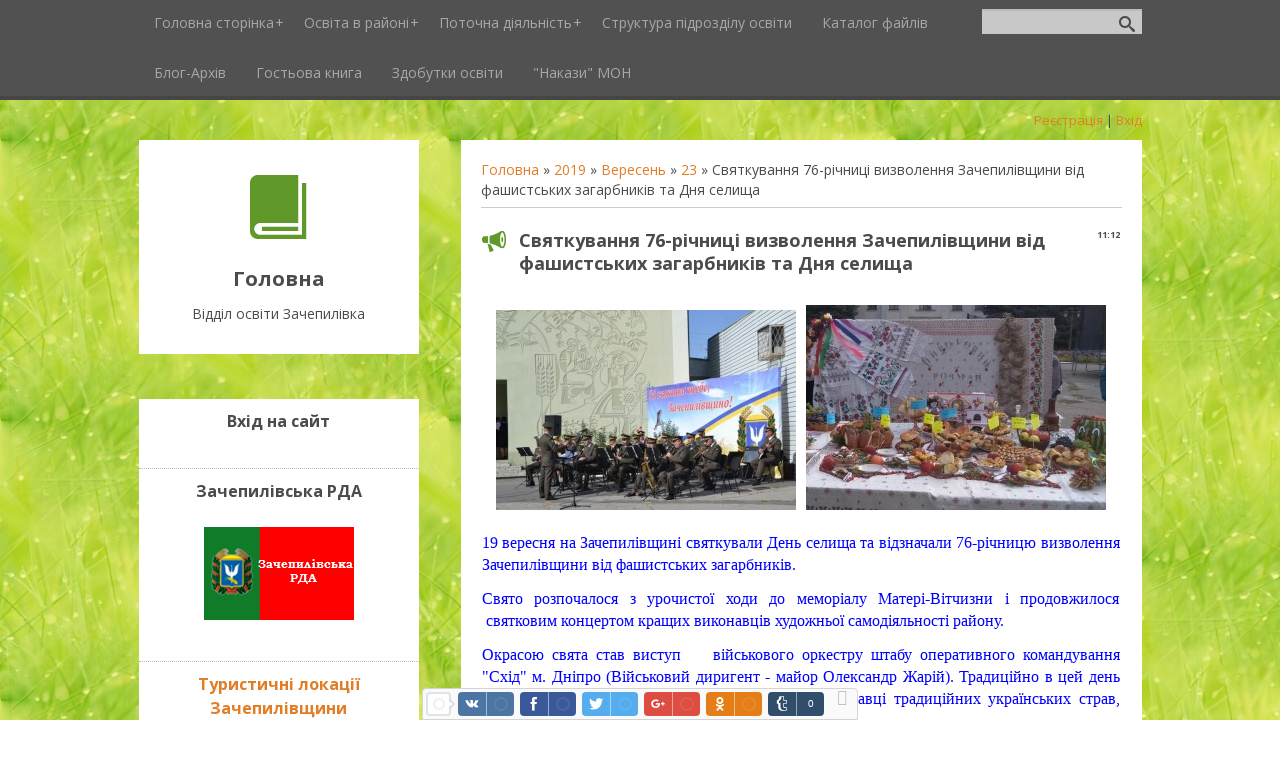

--- FILE ---
content_type: text/html; charset=UTF-8
request_url: https://osvitazach.ucoz.net/news/svjatkuvannja_76_richnici_vizvolennja_zachepilivshhini_vid_fashistskikh_zagarbnikiv_ta_dnja_selishha/2019-09-23-450
body_size: 13130
content:
<!DOCTYPE html>
<html>
<head>
	<meta charset="utf-8" />
	<meta http-equiv="X-UA-Compatible" content="IE=edge" />
	<meta name="viewport" content="width=device-width, initial-scale=1.0" />
 

	<title>Святкування 76-річниці визволення Зачепилівщини від фашистських загарбників та Дня селища - 23 Вересня 2019 - Відділ освіти Зачепилівка</title>
	<!--[if lt IE 9]>
	<script type="text/javascript">
		var e = ("header,footer,article,aside,section,nav").split(',');
		for (var i = 0; i < e.length; i++) {
			document.createElement(e[i]);
		}
	</script>
	<![endif]-->
	<link href="//fonts.googleapis.com/css?family=Open+Sans:400italic,400,700&subset=latin,cyrillic" rel="stylesheet" type="text/css" />
	<link type="text/css" rel="stylesheet" href="/_st/my.css" />

	<link rel="stylesheet" href="/.s/src/base.min.css?v=221108" />
	<link rel="stylesheet" href="/.s/src/layer7.min.css?v=221108" />

	<script src="/.s/src/jquery-1.12.4.min.js"></script>
	
	<script src="/.s/src/uwnd.min.js?v=221108"></script>
	<script src="//s746.ucoz.net/cgi/uutils.fcg?a=uSD&ca=2&ug=999&isp=1&r=0.996935021277295"></script>
	<link rel="stylesheet" href="/.s/src/ulightbox/ulightbox.min.css" />
	<link rel="stylesheet" href="/.s/src/socCom.min.css" />
	<link rel="stylesheet" href="/.s/src/social.css" />
	<script src="/.s/src/ulightbox/ulightbox.min.js"></script>
	<script src="/.s/src/socCom.min.js"></script>
	<script src="//sys000.ucoz.net/cgi/uutils.fcg?a=soc_comment_get_data&site=eosvitazach"></script>
	<script>
/* --- UCOZ-JS-DATA --- */
window.uCoz = {"layerType":7,"site":{"domain":null,"id":"eosvitazach","host":"osvitazach.ucoz.net"},"sign":{"3125":"Закрити","7251":"Запитаний контент не може бути завантажений<br/>Будь ласка, спробуйте пізніше.","7254":"Змінити розмір","7252":"Попередній","5255":"Помічник","7253":"Розпочати слайдшоу","5458":"Уперед","7287":"Перейти на сторінку з фотографією."},"module":"news","country":"US","ssid":"656024571122140422723","language":"uk","uLightboxType":1};
/* --- UCOZ-JS-CODE --- */

		function eRateEntry(select, id, a = 65, mod = 'news', mark = +select.value, path = '', ajax, soc) {
			if (mod == 'shop') { path = `/${ id }/edit`; ajax = 2; }
			( !!select ? confirm(select.selectedOptions[0].textContent.trim() + '?') : true )
			&& _uPostForm('', { type:'POST', url:'/' + mod + path, data:{ a, id, mark, mod, ajax, ...soc } });
		}

		function updateRateControls(id, newRate) {
			let entryItem = self['entryID' + id] || self['comEnt' + id];
			let rateWrapper = entryItem.querySelector('.u-rate-wrapper');
			if (rateWrapper && newRate) rateWrapper.innerHTML = newRate;
			if (entryItem) entryItem.querySelectorAll('.u-rate-btn').forEach(btn => btn.remove())
		}
 function uSocialLogin(t) {
			var params = {"google":{"height":600,"width":700},"facebook":{"width":950,"height":520}};
			var ref = escape(location.protocol + '//' + ('osvitazach.ucoz.net' || location.hostname) + location.pathname + ((location.hash ? ( location.search ? location.search + '&' : '?' ) + 'rnd=' + Date.now() + location.hash : ( location.search || '' ))));
			window.open('/'+t+'?ref='+ref,'conwin','width='+params[t].width+',height='+params[t].height+',status=1,resizable=1,left='+parseInt((screen.availWidth/2)-(params[t].width/2))+',top='+parseInt((screen.availHeight/2)-(params[t].height/2)-20)+'screenX='+parseInt((screen.availWidth/2)-(params[t].width/2))+',screenY='+parseInt((screen.availHeight/2)-(params[t].height/2)-20));
			return false;
		}
		function TelegramAuth(user){
			user['a'] = 9; user['m'] = 'telegram';
			_uPostForm('', {type: 'POST', url: '/index/sub', data: user});
		}
function loginPopupForm(params = {}) { new _uWnd('LF', ' ', -250, -100, { closeonesc:1, resize:1 }, { url:'/index/40' + (params.urlParams ? '?'+params.urlParams : '') }) }
/* --- UCOZ-JS-END --- */
</script>

	<style>.UhideBlock{display:none; }</style>
	<script type="text/javascript">new Image().src = "//counter.yadro.ru/hit;noadsru?r"+escape(document.referrer)+(screen&&";s"+screen.width+"*"+screen.height+"*"+(screen.colorDepth||screen.pixelDepth))+";u"+escape(document.URL)+";"+Date.now();</script>
</head>
<body class="t-body">
<div id="utbr8214" rel="s746"></div>
<!--U1AHEADER1Z--><header>
 
 <div id="top" class="clearfix">
 <div class="t-container">
 
 <div id="show-search" class="show-search"></div>
 <div id="b-search" class="b-search pull-right b-search-min">
 
		<div class="searchForm">
			<form onsubmit="this.sfSbm.disabled=true" method="get" style="margin:0" action="/search/">
				<div align="center" class="schQuery">
					<input type="text" name="q" maxlength="30" size="20" class="queryField" />
				</div>
				<div align="center" class="schBtn">
					<input type="submit" class="searchSbmFl" name="sfSbm" value="Знайти" />
				</div>
				<input type="hidden" name="t" value="0">
			</form>
		</div>
 </div>
 
 <div id="show-menu" class="show-menu"></div>
 <nav>
 <!-- <sblock_nmenu> -->
<!-- <bc> --><div id="uNMenuDiv1" class="uMenuV"><ul class="uMenuRoot">
<li class="uWithSubmenu"><a  href="/" ><span>Головна сторінка</span></a><ul>
<li><a  href="/index/0-2" ><span>Інформація про відділ</span></a></li>
<li><a  href="http://osvitazach.ucoz.net/index/zachepilivshhina/0-5" ><span>Зачепилівщина</span></a></li>
<li><a  href="http://pedpresa.ua/" ><span>Педагогічна преса</span></a></li>
<li><a  href="/photo" ><span>Фотоальбоми</span></a></li>
<li><a  href="http://osvitazach.ucoz.net/index/vakansiji/0-6" ><span>Вакансії</span></a></li>
<li><a  href="http://osvitazach.ucoz.net/index/listi_ministerstva_ta_departamentu/0-7" ><span>Листи Міністерства т...</span></a></li></ul></li>
<li class="uWithSubmenu"><a  href="http://osvitazach.ucoz.net/index/osvita_v_rajoni/0-4" ><span>Освіта в районі</span></a><ul>
<li><a  href="http://osvitazach.ucoz.net/index/doshkilni_navchalni_zakladi/0-8" ><span>Дошкільна освіта</span></a></li>
<li><a  href="http://osvitazach.ucoz.net/index/zagalnoosvitni_navchalni_zakladi/0-9" ><span>Загальна середня освіта</span></a></li>
<li><a  href="http://osvita.ua/school/textbook/9klas/" ><span>Електронні підручники для 9 класу</span></a></li>
<li><a  href="http://osvitazach.ucoz.net/index/reforma_osviti/0-56" ><span>Реформа освіти</span></a></li>
<li><a  href="http://osvitazach.ucoz.net/index/atestacija_pedagogichnikh_pracivnikiv/0-34" ><span>АТЕСТАЦІЯ ПЕДАГОГІЧН...</span></a></li></ul></li>
<li class="uWithSubmenu"><a  href="http://osvitazach.ucoz.net/index/potochna_dijalnist/0-41" ><span>Поточна діяльність</span></a><ul>
<li><a  href="http://osvitazach.ucoz.net/index/potochna_dijalnist/0-16" ><span>Ст. 30 ЗУ "Про освіту"</span></a></li>
<li><a  href="http://osvitazach.ucoz.net/index/dpa/0-24" ><span>ДПА</span></a></li>
<li><a  href="http://osvitazach.ucoz.net/index/olimpiadi/0-25" ><span>Олімпіади</span></a></li>
<li class="uWithSubmenu"><a  href="http://osvitazach.ucoz.net/index/zno/0-26" ><span>ЗНО</span></a><ul>
<li><a  href="http://osvitazach.ucoz.net/index/normativna_baza_zno/0-54" ><span>Нормативна база ЗНО</span></a></li></ul></li>
<li class="uWithSubmenu"><a  href="/index/nakazi_2020/0-86" ><span>Накази 2020</span></a><ul>
<li class="uWithSubmenu"><a  href="/index/nakazi_2019/0-78" ><span>Накази 2019</span></a><ul>
<li><a  href="http://osvitazach.ucoz.net/index/nakazi_2018/0-63" ><span>Накази 2018</span></a></li></ul></li></ul></li></ul></li>
<li><a  href="http://osvitazach.ucoz.net/index/metodkabinet/0-28" ><span>Структура підрозділу освіти</span></a></li>
<li><a  href="/load" ><span>Каталог файлів</span></a></li>
<li><a  href="/blog" ><span>Блог-Архів</span></a></li>
<li><a  href="/gb" ><span>Гостьова книга</span></a></li>
<li><a  href="http://osvitazach.ucoz.net/1/zdobutki_sistemi_osviti.rar" ><span>Здобутки освіти</span></a></li>
<li><a  href="https://elizlabs.com.ua/ua/nakazi" ><span>"Накази" МОН</span></a></li></ul></div><!-- </bc> -->
<!-- </sblock_nmenu> -->
 </nav>
 </div>
 </div>
 <div class="b-usermenu t-container">
 
 <a title="Реєстрація" href="/register"><!--<s3089>-->Реєстрація<!--</s>--></a> | <a title="Вхід" href="javascript:;" rel="nofollow" onclick="loginPopupForm(); return false;"><!--<s3087>-->Вхід<!--</s>--></a>
 
 </div>
</header><!--/U1AHEADER1Z-->
<div class="b-main t-container clearfix">
	<!-- <middle> -->
	<div class="b-logo b-white">
		<a title="Головна" href="http://osvitazach.ucoz.net/"><img class="logo-img" src="/.s/t/1083/logo-img.png" alt=""/></a>
		<div class="site-title"><!-- <logo> -->Головна<!-- </logo> --></div>
		<div class="site-slogan">Відділ освіти Зачепилівка</div>
	</div>
	<div class="b-maincontent b-white" role="main">
		<!-- <global_promo> -->
		
		<!-- </global_promo> -->
		<div class="content-padding">
			<!-- <body> --><a href="http://osvitazach.ucoz.net/"><!--<s5176>-->Головна<!--</s>--></a> &raquo; <a class="dateBar breadcrumb-item" href="/news/2019-00">2019</a> <span class="breadcrumb-sep">&raquo;</span> <a class="dateBar breadcrumb-item" href="/news/2019-09">Вересень</a> <span class="breadcrumb-sep">&raquo;</span> <a class="dateBar breadcrumb-item" href="/news/2019-09-23">23</a> &raquo; Святкування 76-річниці визволення Зачепилівщини від фашистських загарбників та Дня селища
<hr />

<table border="0" width="100%" cellspacing="1" cellpadding="2" class="eBlock">
<tr><td width="100%"><div class="eTitle"><div style="float:right;font-size:9px;">11:12 </div>Святкування 76-річниці визволення Зачепилівщини від фашистських загарбників та Дня селища</div></td></tr>
<tr><td class="eMessage"><p style="margin-bottom: 7.5pt; text-align: center;"><!--IMG1--><a href="/_nw/4/50703905.jpg" class="ulightbox" target="_blank" title="Натисніть для перегляду в повному розмірі..."><img style="margin:0;padding:0;border:0;" src="/_nw/4/s50703905.jpg" align="" /></a><!--IMG1--><!--IMG2--><a href="/_nw/4/37344865.jpg" class="ulightbox" target="_blank" title="Натисніть для перегляду в повному розмірі..."><img style="margin:0;padding:0;border:0;" src="/_nw/4/s37344865.jpg" align="" /></a><!--IMG2--></p>

<p style="margin-bottom:7.5pt; text-align:justify"><span style="font-family:Georgia,serif;"><span style="font-size:16px;"><span style="color:#0000ff;"><span style="background:white"><span style="line-height:normal"><span lang="UK">19 вересня на Зачепилівщині святкували День селища та відзначали 76-річницю визволення Зачепилівщини від фашистських загарбників.</span></span></span></span></span></span></p>

<p style="margin-bottom:.0001pt; text-align:justify"><span style="font-family:Georgia,serif;"><span style="font-size:16px;"><span style="color:#0000ff;"><span style="background:white"><span lang="UK"><span style="line-height:115%">Свято розпочалося з урочистої ходи до меморіалу Матері-Вітчизни і продовжилося &nbsp;святковим концертом кращих виконавців художньої самодіяльності району. </span></span></span></span></span></span></p>

<p style="margin-bottom:.0001pt; text-align:justify"><span style="font-family:Georgia,serif;"><span style="font-size:16px;"><span style="color:#0000ff;"><span style="background:white"><span lang="UK"><span style="line-height:115%">Окрасою свята став виступ &nbsp;&nbsp;&nbsp;військового оркестру штабу оперативного командування &quot;Схід&quot; м. Дніпро</span></span> <span lang="UK"><span style="line-height:115%">(Військовий диригент - майор Олександр Жарій)</span></span><span lang="UK"><span style="line-height:115%">. </span></span><span lang="UK"><span style="line-height:115%">Традиційно в цей день трудові колективи селища приймають участь у виставці традиційних українських страв, радо частують всіх жителів селища. </span></span></span></span></span></span></p>

<p style="margin-bottom:.0001pt; text-align:justify"><span style="font-family:Georgia,serif;"><span style="font-size:16px;"><span style="color:#0000ff;"><span style="background:white"><span lang="UK"><span style="line-height:115%">Цього року виставка проходила під назвою &laquo;Пироговий розмай&raquo;. Активну участь, як завжди, в ній взяли і освітяни району, представивши свою експозицію під назвою&nbsp; &laquo;Освітянський пироговий розмай&raquo;. Заклади освіти району, працівники відділу освіти, молоді та спорту презентували власну випічку, якою частували мешканців селища, а гостей зустрічали хлібом, сіллю та українською піснею.</span></span></span></span></span></span></p>

<p style="margin-bottom:.0001pt; text-align:justify"><span style="font-family:Georgia,serif;"><span style="font-size:16px;"><span style="color:#0000ff;"><span style="background:white"><span lang="UK"><span style="line-height:115%"><!--IMG4--><a href="/_nw/4/03750160.jpg" class="ulightbox" target="_blank" title="Натисніть для перегляду в повному розмірі..."><img style="margin:0;padding:0;border:0;" src="/_nw/4/s03750160.jpg" align="" /></a><!--IMG4--><!--IMG3--><a href="/_nw/4/66696091.jpg" class="ulightbox" target="_blank" title="Натисніть для перегляду в повному розмірі..."><img style="margin:0;padding:0;border:0;" src="/_nw/4/s66696091.jpg" align="" /></a><!--IMG3--></span></span></span></span></span></span></p> </td></tr>
<tr><td colspan="2" class="eDetails">
<div style="float:right">
		<style type="text/css">
			.u-star-rating-15 { list-style:none; margin:0px; padding:0px; width:75px; height:15px; position:relative; background: url('/.s/t/1083/rating15.png') top left repeat-x }
			.u-star-rating-15 li{ padding:0px; margin:0px; float:left }
			.u-star-rating-15 li a { display:block;width:15px;height: 15px;line-height:15px;text-decoration:none;text-indent:-9000px;z-index:20;position:absolute;padding: 0px;overflow:hidden }
			.u-star-rating-15 li a:hover { background: url('/.s/t/1083/rating15.png') left center;z-index:2;left:0px;border:none }
			.u-star-rating-15 a.u-one-star { left:0px }
			.u-star-rating-15 a.u-one-star:hover { width:15px }
			.u-star-rating-15 a.u-two-stars { left:15px }
			.u-star-rating-15 a.u-two-stars:hover { width:30px }
			.u-star-rating-15 a.u-three-stars { left:30px }
			.u-star-rating-15 a.u-three-stars:hover { width:45px }
			.u-star-rating-15 a.u-four-stars { left:45px }
			.u-star-rating-15 a.u-four-stars:hover { width:60px }
			.u-star-rating-15 a.u-five-stars { left:60px }
			.u-star-rating-15 a.u-five-stars:hover { width:75px }
			.u-star-rating-15 li.u-current-rating { top:0 !important; left:0 !important;margin:0 !important;padding:0 !important;outline:none;background: url('/.s/t/1083/rating15.png') left bottom;position: absolute;height:15px !important;line-height:15px !important;display:block;text-indent:-9000px;z-index:1 }
		</style><script>
			var usrarids = {};
			function ustarrating(id, mark) {
				if (!usrarids[id]) {
					usrarids[id] = 1;
					$(".u-star-li-"+id).hide();
					_uPostForm('', { type:'POST', url:`/news`, data:{ a:65, id, mark, mod:'news', ajax:'2' } })
				}
			}
		</script><ul id="uStarRating450" class="uStarRating450 u-star-rating-15" title="Рейтинг: 0.0/0">
			<li id="uCurStarRating450" class="u-current-rating uCurStarRating450" style="width:0%;"></li><li class="u-star-li-450"><a href="javascript:;" onclick="ustarrating('450', 1)" class="u-one-star">1</a></li>
				<li class="u-star-li-450"><a href="javascript:;" onclick="ustarrating('450', 2)" class="u-two-stars">2</a></li>
				<li class="u-star-li-450"><a href="javascript:;" onclick="ustarrating('450', 3)" class="u-three-stars">3</a></li>
				<li class="u-star-li-450"><a href="javascript:;" onclick="ustarrating('450', 4)" class="u-four-stars">4</a></li>
				<li class="u-star-li-450"><a href="javascript:;" onclick="ustarrating('450', 5)" class="u-five-stars">5</a></li></ul></div>

<span class="e-reads"><span class="ed-title"><!--<s3177>-->Переглядів<!--</s>-->:</span> <span class="ed-value">343</span></span><span class="ed-sep"> | </span>
<span class="e-author"><span class="ed-title"><!--<s3178>-->Додав<!--</s>-->:</span> <span class="ed-value"><a href="javascript:;" rel="nofollow" onclick="window.open('/index/8-1', 'up1', 'scrollbars=1,top=0,left=0,resizable=1,width=700,height=375'); return false;">dmitriy_bataev</a></span></span>

<span class="ed-sep"> | </span><span class="e-rating"><span class="ed-title"><!--<s3119>-->Рейтинг<!--</s>-->:</span> <span class="ed-value"><span id="entRating450">0.0</span>/<span id="entRated450">0</span></span></span></td></tr>
</table>



<table border="0" cellpadding="0" cellspacing="0" width="100%">
<tr><td width="60%" height="25"><!--<s5183>-->Всього коментарів<!--</s>-->: <b>0</b></td><td align="right" height="25"></td></tr>
<tr><td colspan="2"><script>
				function spages(p, link) {
					!!link && location.assign(atob(link));
				}
			</script>
			<div id="comments"></div>
			<div id="newEntryT"></div>
			<div id="allEntries"></div>
			<div id="newEntryB"></div>
			<script>
				(function() {
					'use strict';
					var commentID = ( /comEnt(\d+)/.exec(location.hash) || {} )[1];
					if (!commentID) {
						return window.console && console.info && console.info('comments, goto page', 'no comment id');
					}
					var selector = '#comEnt' + commentID;
					var target = $(selector);
					if (target.length) {
						$('html, body').animate({
							scrollTop: ( target.eq(0).offset() || { top: 0 } ).top
						}, 'fast');
						return window.console && console.info && console.info('comments, goto page', 'found element', selector);
					}
					$.get('/index/802', {
						id: commentID
					}).then(function(response) {
						if (!response.page) {
							return window.console && console.warn && console.warn('comments, goto page', 'no page within response', response);
						}
						spages(response.page);
						setTimeout(function() {
							target = $(selector);
							if (!target.length) {
								return window.console && console.warn && console.warn('comments, goto page', 'comment element not found', selector);
							}
							$('html, body').animate({
								scrollTop: ( target.eq(0).offset() || { top: 0 } ).top
							}, 'fast');
							return window.console && console.info && console.info('comments, goto page', 'scrolling to', selector);
						}, 500);
					}, function(response) {
						return window.console && console.error && console.error('comments, goto page', response.responseJSON);
					});
				})();
			</script>
		</td></tr>
<tr><td colspan="2" align="center"></td></tr>
<tr><td colspan="2" height="10"></td></tr>
</table>



<form name="socail_details" id="socail_details" onsubmit="return false;">
						   <input type="hidden" name="social" value="">
						   <input type="hidden" name="data" value="">
						   <input type="hidden" name="id" value="450">
						   <input type="hidden" name="ssid" value="656024571122140422723">
					   </form><div id="postFormContent" class="">
		<form method="post" name="addform" id="acform" action="/index/" onsubmit="return addcom(this)" class="news-com-add" data-submitter="addcom"><script>
		function _dS(a){var b=a.split(''),c=b.pop();return b.map(function(d){var e=d.charCodeAt(0)-c;return String.fromCharCode(32>e?127-(32-e):e)}).join('')}
		var _y8M = _dS('Ansuzy%y~ujB\'mniijs\'%sfrjB\'xtx\'%{fqzjB\'6=7:6>><56\'%4C5');
		function addcom( form, data = {} ) {
			if (document.getElementById('addcBut')) {
				document.getElementById('addcBut').disabled = true;
			} else {
				try { document.addform.submit.disabled = true; } catch(e) {}
			}

			if (document.getElementById('eMessage')) {
				document.getElementById('eMessage').innerHTML = '<span style="color:#999"><img src="/.s/img/ma/m/і2.gif" border="0" align="absmiddle" width="13" height="13"> Йде передача даних...</span>';
			}

			_uPostForm(form, { type:'POST', url:'/index/', data })
			return false
		}
document.write(_y8M);</script>
				<div class="mc-widget">
					<script>
						var socRedirect = location.protocol + '//' + ('osvitazach.ucoz.net' || location.hostname) + location.pathname + location.search + (location.hash && location.hash != '#' ? '#reloadPage,' + location.hash.substr(1) : '#reloadPage,gotoAddCommentForm' );
						socRedirect = encodeURIComponent(socRedirect);

						try{var providers = {};} catch (e) {}

						function socialRepost(entry_link, message) {
							console.log('Check witch Social network is connected.');

							var soc_type = jQuery("form#acform input[name='soc_type']").val();
							switch (parseInt(soc_type)) {
							case 101:
								console.log('101');
								var newWin = window.open('https://vk.com/share.php?url='+entry_link+'&description='+message+'&noparse=1','window','width=640,height=500,scrollbars=yes,status=yes');
							  break;
							case 102:
								console.log('102');
								var newWin = window.open('https://www.facebook.com/sharer/sharer.php?u='+entry_link+'&description='+encodeURIComponent(message),'window','width=640,height=500,scrollbars=yes,status=yes');
							  break;
							case 103:
								console.log('103');

							  break;
							case 104:
								console.log('104');

							  break;
							case 105:
								console.log('105');

							  break;
							case 106:
								console.log('106');

							  break;
							case 107:
								console.log('107');
								var newWin = window.open('https://twitter.com/intent/tweet?source=webclient&url='+entry_link+'&text='+encodeURIComponent(message)+'&callback=?','window','width=640,height=500,scrollbars=yes,status=yes');
							  break;
							case 108:
								console.log('108');

							  break;
							case 109:
								console.log('109');
								var newWin = window.open('https://plusone.google.com/_/+1/confirm?hl=en&url='+entry_link,'window','width=600,height=610,scrollbars=yes,status=yes');
							  break;
							}
						}

						function updateSocialDetails(type) {
							console.log('updateSocialDetails');
							jQuery.getScript('//sys000.ucoz.net/cgi/uutils.fcg?a=soc_comment_get_data&site=eosvitazach&type='+type, function() {
								jQuery("form#socail_details input[name='social']").val(type);
								jQuery("form#socail_details input[name=data]").val(data[type]);
								jQuery("form#acform input[name=data]").val(data[type]);
								_uPostForm('socail_details',{type:'POST',url:'/index/778', data:{'m':'2', 'vi_commID': '', 'catPath': ''}});
							});
						}

						function logoutSocial() {
							console.log('delete cookie');
							delete_msg_cookie();
							jQuery.getScript('//sys000.ucoz.net/cgi/uutils.fcg?a=soc_comment_clear_data&site=eosvitazach', function(){window.location.reload();});
						}

						function utf8_to_b64( str) {
							return window.btoa(encodeURIComponent( escape( str )));
						}

						function b64_to_utf8( str) {
							return unescape(decodeURIComponent(window.atob( str )));
						}

						function getCookie(c_name) {
							var c_value = " " + document.cookie;
							var c_start = c_value.indexOf(" " + c_name + "=");
							if (c_start == -1) {
								c_value = null;
							} else {
								c_start = c_value.indexOf("=", c_start) + 1;
								var c_end = c_value.indexOf(";", c_start);
								if (c_end == -1) {
									c_end = c_value.length;
								}
								c_value = unescape(c_value.substring(c_start,c_end));
							}
							return c_value;
						}

						var delete_msg_cookie = function() {
							console.log('delete_msg_cookie');
							document.cookie = 'msg=;expires=Thu, 01 Jan 1970 00:00:01 GMT;';
						};

						function preSaveMessage() {
							var msg = jQuery("form#acform textarea").val();
							if (msg.length > 0) {
								document.cookie = "msg="+utf8_to_b64(msg)+";"; //path="+window.location.href+";
							}
						}

						function googleAuthHandler(social) {
							if (!social) return
							if (!social.enabled || !social.handler) return

							social.window = window.open(social.url, '_blank', 'width=600,height=610');
							social.intervalId = setInterval(function(social) {
								if (social.window.closed) {
									clearInterval(social.intervalId)
									self.location.reload()
								}
							}, 1000, social)
						}

						

						(function(jq) {
							jq(document).ready(function() {
								
																
								jQuery(".uf-tooltip a.uf-tt-exit").attr('href','/index/10');
								console.log('ready - update details');
								console.log('scurrent', window.scurrent);
								if (typeof(window.scurrent) != 'undefined' && scurrent > 0 && data[scurrent]) {
									jQuery("#postFormContent").html('<div style="width:100%;text-align:center;padding-top:50px;"><img alt="" src="/.s/img/ma/m/i3.gif" border="0" width="220" height="19" /></div>');

									jQuery("form#socail_details input[name=social]").val(scurrent);
									jQuery("form#socail_details input[name=data]").val(data[scurrent]);
									updateSocialDetails(scurrent);
								}
								jQuery('a#js-ucf-start').on('click', function(event) {
									event.preventDefault();
									if (scurrent == 0) {
										window.open("//sys000.ucoz.net/cgi/uutils.fcg?a=soc_comment_auth",'SocialLoginWnd','width=500,height=350,resizable=yes,titlebar=yes');
									}
								});

								jQuery('#acform a.login-with').on('click', function(event) {
									event.preventDefault();
									let social = providers[ this.dataset.social ];

									if (typeof(social) != 'undefined' && social.enabled == 1) {
										if (social.handler) {
											social.handler(social);
										} else {
											// unetLoginWnd
											let newWin = window.open(social.url, "_blank", 'width=600,height=610,scrollbars=yes,status=yes');
										}
									}
								});
							});
						})(jQuery);
					</script>
				</div>

<div class="uForm uComForm">
	
	<div class="uauth-small-links uauth-links-set1"><span class="auth-links-label">Увійдіть:</span> <div class="auth-social-list inline-social-list"><a href="javascript:;" onclick="window.open('https://login.uid.me/?site=eosvitazach&ref='+escape(location.protocol + '//' + ('osvitazach.ucoz.net' || location.hostname) + location.pathname + ((location.hash ? ( location.search ? location.search + '&' : '?' ) + 'rnd=' + Date.now() + location.hash : ( location.search || '' )))),'uidLoginWnd','width=580,height=450,resizable=yes,titlebar=yes');return false;" class="login-with uid" title="Увійти через uID" rel="nofollow"><i></i></a><a href="javascript:;" onclick="return uSocialLogin('facebook');" data-social="facebook" class="login-with facebook" title="Увійти через Facebook" rel="nofollow"><i></i></a><a href="javascript:;" onclick="return uSocialLogin('google');" data-social="google" class="login-with google" title="Увійти через Google" rel="nofollow"><i></i></a></div></div>
	<div class="uComForm-inner">
		<span class="ucf-avatar"><img src="/.s/img/icon/social/noavatar.png" alt="avatar" /></span>
		<div class="ucf-content ucf-start-content">
			<ul class="uf-form ucf-form">
				<li><textarea class="uf-txt-input commFl js-start-txt" placeholder="Залиште ваш коментар..."></textarea>
				<li><button class="uf-btn" onclick="preSaveMessage(); window.open('/index/800?ref='+window.location.href, 'SocialLoginWnd', 'width=500,height=410,resizable=yes,titlebar=yes');">Відправити</button>
			</ul>
		</div>
	</div>
	
</div><input type="hidden" name="ssid" value="656024571122140422723" />
				<input type="hidden" name="a"  value="36" />
				<input type="hidden" name="m"  value="2" />
				<input type="hidden" name="id" value="450" />
				
				<input type="hidden" name="soc_type" id="csoc_type" />
				<input type="hidden" name="data" id="cdata" />
			</form>
		</div>

<!-- </body> -->
		</div>
	</div>
	<div class="sidebar-clear clearleft"></div>
	<aside class="b-sidebar b-white clearfix">
		<!--U1CLEFTER1Z--><!-- <block1> -->

<!-- </block1> -->
<!-- <block2> -->

<!-- </block2> -->

<!-- <block3> -->

<!-- </block3> -->

<!-- <block4> -->

<!-- </block4> -->

<!-- <block5> -->

<div class="block">
 <div class="blocktitle"><!-- <bt> --><!--<s5158>-->Вхід на сайт<!--</s>--><!-- </bt> --></div>
 <div class="blockcontent">
 <!-- <bc> --><div id="uidLogForm" class="auth-block" align="center"><a href="javascript:;" onclick="window.open('https://login.uid.me/?site=eosvitazach&ref='+escape(location.protocol + '//' + ('osvitazach.ucoz.net' || location.hostname) + location.pathname + ((location.hash ? ( location.search ? location.search + '&' : '?' ) + 'rnd=' + Date.now() + location.hash : ( location.search || '' )))),'uidLoginWnd','width=580,height=450,resizable=yes,titlebar=yes');return false;" class="login-with uid" title="Увійти через uID" rel="nofollow"><i></i></a><a href="javascript:;" onclick="return uSocialLogin('facebook');" data-social="facebook" class="login-with facebook" title="Увійти через Facebook" rel="nofollow"><i></i></a><a href="javascript:;" onclick="return uSocialLogin('google');" data-social="google" class="login-with google" title="Увійти через Google" rel="nofollow"><i></i></a></div><!-- </bc> -->
 </div>
 </div>

<!-- </block5> -->

<!-- <block6> -->

<!-- </block6> -->
<div class="block">
 <div class="blocktitle"><!-- <bt> --><!--<s5442>-->Зачепилівська РДА<!--</s>--><!-- </bt> --></div>
 <div class="blocktitle"><br></div><div class="blocktitle" style="text-align: center;"><a href="http://zacheprda.gov.ua/"><img src="//osvitazach.ucoz.net/1/Zacepil.png" alt=""></a><br></div>
 <div class="blockcontent">
 </div>
 </div>

 <div class="block">
 <div class="blocktitle"><!-- <bt> --><!--<s5442>--><a href="//osvitazach.ucoz.net/index/inzhener_lkto/0-50" target="1" title="Туристичні локації Зачепилівщини">Туристичні локації Зачепилівщини</a><a href="//osvitazach.ucoz.net/index/inzhener_lkto/0-50" target="1" title="Туристичні локації Зачепилівщини"><!--</s>--><!-- </bt> --></a></div>
 <div class="blocktitle"><br></div><div class="blocktitle" style="text-align: center;"><a href="//osvitazach.ucoz.net/index/inzhener_lkto/0-50"><img src="//osvitazach.ucoz.net/1/MyCollages.jpg" alt="" width="150pxpx" height="150pxpx"></a><br></div>
 <div class="blockcontent">
 </div>
 </div>

<!-- <block7> -->

<div class="block">
 <div class="blocktitle"><!-- <bt> --><!--<s5171>-->Календар<!--</s>--><!-- </bt> --></div>
 <div class="blockcontent">
 <div align="center"><!-- <bc> -->
		<table border="0" cellspacing="1" cellpadding="2" class="calTable">
			<tr><td align="center" class="calMonth" colspan="7"><a title="Серпень 2019" class="calMonthLink cal-month-link-prev" rel="nofollow" href="/news/2019-08">&laquo;</a>&nbsp; <a class="calMonthLink cal-month-current" rel="nofollow" href="/news/2019-09">Вересень 2019</a> &nbsp;<a title="Жовтень 2019" class="calMonthLink cal-month-link-next" rel="nofollow" href="/news/2019-10">&raquo;</a></td></tr>
		<tr>
			<td align="center" class="calWday">Пн</td>
			<td align="center" class="calWday">Вт</td>
			<td align="center" class="calWday">Ср</td>
			<td align="center" class="calWday">Чт</td>
			<td align="center" class="calWday">Пт</td>
			<td align="center" class="calWdaySe">Сб</td>
			<td align="center" class="calWdaySu">Нд</td>
		</tr><tr><td>&nbsp;</td><td>&nbsp;</td><td>&nbsp;</td><td>&nbsp;</td><td>&nbsp;</td><td>&nbsp;</td><td align="center" class="calMdayIs"><a class="calMdayLink" href="/news/2019-09-01" title="1 Повідомлень">1</a></td></tr><tr><td align="center" class="calMdayIs"><a class="calMdayLink" href="/news/2019-09-02" title="3 Повідомлень">2</a></td><td align="center" class="calMdayIs"><a class="calMdayLink" href="/news/2019-09-03" title="1 Повідомлень">3</a></td><td align="center" class="calMday">4</td><td align="center" class="calMday">5</td><td align="center" class="calMday">6</td><td align="center" class="calMday">7</td><td align="center" class="calMday">8</td></tr><tr><td align="center" class="calMdayIs"><a class="calMdayLink" href="/news/2019-09-09" title="1 Повідомлень">9</a></td><td align="center" class="calMdayIs"><a class="calMdayLink" href="/news/2019-09-10" title="2 Повідомлень">10</a></td><td align="center" class="calMdayIs"><a class="calMdayLink" href="/news/2019-09-11" title="1 Повідомлень">11</a></td><td align="center" class="calMday">12</td><td align="center" class="calMday">13</td><td align="center" class="calMday">14</td><td align="center" class="calMday">15</td></tr><tr><td align="center" class="calMday">16</td><td align="center" class="calMday">17</td><td align="center" class="calMday">18</td><td align="center" class="calMdayIs"><a class="calMdayLink" href="/news/2019-09-19" title="1 Повідомлень">19</a></td><td align="center" class="calMday">20</td><td align="center" class="calMday">21</td><td align="center" class="calMday">22</td></tr><tr><td align="center" class="calMdayIsA"><a class="calMdayLink" href="/news/2019-09-23" title="1 Повідомлень">23</a></td><td align="center" class="calMdayIs"><a class="calMdayLink" href="/news/2019-09-24" title="1 Повідомлень">24</a></td><td align="center" class="calMdayIs"><a class="calMdayLink" href="/news/2019-09-25" title="1 Повідомлень">25</a></td><td align="center" class="calMdayIs"><a class="calMdayLink" href="/news/2019-09-26" title="1 Повідомлень">26</a></td><td align="center" class="calMdayIs"><a class="calMdayLink" href="/news/2019-09-27" title="2 Повідомлень">27</a></td><td align="center" class="calMdayIs"><a class="calMdayLink" href="/news/2019-09-28" title="2 Повідомлень">28</a></td><td align="center" class="calMday">29</td></tr><tr><td align="center" class="calMday">30</td></tr></table><!-- </bc> --></div>
 </div>
 </div>

<!-- </block7> -->
 <div style="text-align: center;"><a href="http://www.dilovamova.com/"><img width="150" height="250" border="0" alt="Календар свят і подій. Листівки, вітання та побажання" title="Календар свят і подій. Листівки, вітання та побажання" src="http://www.dilovamova.com/images/wpi.cache/informer/informer.png"></a></div><div class="block">
 <div class="block-title" style="text-align: center;"><!-- <bt> --><!--<s5158>--><b>ГАРЯЧА ЛІНІЯ щодо "Захисту прав дитини"</b><!--</s>--><!-- </bt> --></div>
 <div class="blocktitle" style="font-family: Tahoma, Verdana, Arial, Helvetica, sans-serif; font-size: 12px; text-align: center;"><a href="http://la-strada.org.ua" target="blank"><img src="http://la-strada.org.ua/La_strada_2_2.gif" alt="Національна дитяча гаряча лінія"></a>
 <div class="blocktitle" style="font-family: Tahoma, Verdana, Arial, Helvetica, sans-serif; font-size: 12px; text-align: center;"><a href="http://la-strada.org.ua" target="blank"><img src="http://la-strada.org.ua/La_strada_1_3.gif" alt="Національна дитяча гаряча лінія"></a>

<!-- <block8> -->

<div class="block">
<div class="blocktitle"><!-- <bt> --><!--<s5347>-->Архів записів<!--</s>--><!-- </bt> --></div>
<div class="blockcontent">
<!-- <bc> --><ul class="archUl"><li class="archLi"><a class="archLink" href="/news/2017-04">2017 Квітень</a></li><li class="archLi"><a class="archLink" href="/news/2017-05">2017 Травень</a></li><li class="archLi"><a class="archLink" href="/news/2017-06">2017 Червень</a></li><li class="archLi"><a class="archLink" href="/news/2017-07">2017 Липень</a></li><li class="archLi"><a class="archLink" href="/news/2017-08">2017 Серпень</a></li><li class="archLi"><a class="archLink" href="/news/2017-09">2017 Вересень</a></li><li class="archLi"><a class="archLink" href="/news/2017-10">2017 Жовтень</a></li><li class="archLi"><a class="archLink" href="/news/2017-11">2017 Листопад</a></li><li class="archLi"><a class="archLink" href="/news/2017-12">2017 Грудень</a></li><li class="archLi"><a class="archLink" href="/news/2018-01">2018 Січень</a></li><li class="archLi"><a class="archLink" href="/news/2018-02">2018 Лютий</a></li><li class="archLi"><a class="archLink" href="/news/2018-03">2018 Березень</a></li><li class="archLi"><a class="archLink" href="/news/2018-04">2018 Квітень</a></li><li class="archLi"><a class="archLink" href="/news/2018-05">2018 Травень</a></li><li class="archLi"><a class="archLink" href="/news/2018-06">2018 Червень</a></li><li class="archLi"><a class="archLink" href="/news/2018-07">2018 Липень</a></li><li class="archLi"><a class="archLink" href="/news/2018-08">2018 Серпень</a></li><li class="archLi"><a class="archLink" href="/news/2018-09">2018 Вересень</a></li><li class="archLi"><a class="archLink" href="/news/2018-10">2018 Жовтень</a></li><li class="archLi"><a class="archLink" href="/news/2018-11">2018 Листопад</a></li><li class="archLi"><a class="archLink" href="/news/2018-12">2018 Грудень</a></li><li class="archLi"><a class="archLink" href="/news/2019-01">2019 Січень</a></li><li class="archLi"><a class="archLink" href="/news/2019-02">2019 Лютий</a></li><li class="archLi"><a class="archLink" href="/news/2019-03">2019 Березень</a></li><li class="archLi"><a class="archLink" href="/news/2019-04">2019 Квітень</a></li><li class="archLi"><a class="archLink" href="/news/2019-05">2019 Травень</a></li><li class="archLi"><a class="archLink" href="/news/2019-06">2019 Червень</a></li><li class="archLi"><a class="archLink" href="/news/2019-07">2019 Липень</a></li><li class="archLi"><a class="archLink" href="/news/2019-08">2019 Серпень</a></li><li class="archLi"><a class="archLink" href="/news/2019-09">2019 Вересень</a></li><li class="archLi"><a class="archLink" href="/news/2019-10">2019 Жовтень</a></li><li class="archLi"><a class="archLink" href="/news/2019-11">2019 Листопад</a></li><li class="archLi"><a class="archLink" href="/news/2019-12">2019 Грудень</a></li><li class="archLi"><a class="archLink" href="/news/2020-01">2020 Січень</a></li><li class="archLi"><a class="archLink" href="/news/2020-02">2020 Лютий</a></li><li class="archLi"><a class="archLink" href="/news/2020-03">2020 Березень</a></li><li class="archLi"><a class="archLink" href="/news/2020-04">2020 Квітень</a></li><li class="archLi"><a class="archLink" href="/news/2020-05">2020 Травень</a></li><li class="archLi"><a class="archLink" href="/news/2020-06">2020 Червень</a></li><li class="archLi"><a class="archLink" href="/news/2020-07">2020 Липень</a></li><li class="archLi"><a class="archLink" href="/news/2020-08">2020 Серпень</a></li><li class="archLi"><a class="archLink" href="/news/2020-09">2020 Вересень</a></li><li class="archLi"><a class="archLink" href="/news/2020-10">2020 Жовтень</a></li><li class="archLi"><a class="archLink" href="/news/2020-11">2020 Листопад</a></li><li class="archLi"><a class="archLink" href="/news/2020-12">2020 Грудень</a></li></ul><!-- </bc> -->
 <script type="text/javascript"> 
$("ul.archUl li").hide(); 
$("ul.archUl li:first, .archUl li:eq(1), .archUl li:eq(2), .archUl li:eq(3), .archUl li:eq(4)").show(); 
 $("ul.archUl").after('<br><center><a style="margin-top:3px;" id="thisArh" href="javascript:showArh();">Показать весь архив</a></center>'); 

function showArh(){ 
$("ul.archUl li").show(); 
$("#thisArh").attr({href: 'javascript:hideArh()'}); $("#thisArh").text('Скрыть архив'); 
}; 
function hideArh(){ 
$(".archUl li").hide(); 
$(".archUl li:first, .archUl li:eq(1), .archUl li:eq(2), .archUl li:eq(3), .archUl li:eq(4)").show(); 
$("#thisArh").attr('href', 'javascript:showArh()'); $("#thisArh").text('Показать весь архив'); 
}; 
</script>
</div>
</div>

<!-- </block8> -->

<!-- <block9> -->

<!-- </block9> -->

<!-- <block10> -->


 <div class="blocktitle"><!-- <bt> --><!--<s3199>-->Міні-чат<!--</s>--><!-- </bt> --></div>
 <div class="blockcontent">
 <!-- <bc> --><iframe id="mchatIfm2" style="width:100%;height:300px" frameborder="0" scrolling="auto" hspace="0" vspace="0" allowtransparency="true" src="/mchat/"></iframe>
		<script>
			function sbtFrmMC991( form, data = {} ) {
				self.mchatBtn.style.display = 'none';
				self.mchatAjax.style.display = '';

				_uPostForm( form, { type:'POST', url:'/mchat/?945089712.688848', data } )

				return false
			}

			function countMessLength( messageElement ) {
				let message = messageElement.value
				let rst = 200 - message.length

				if ( rst < 0 ) {
					rst = 0;
					message = message.substr(0, 200);
					messageElement.value = message
				}

				document.querySelector('#jeuwu28').innerHTML = rst;
			}

			var tID7174 = -1;
			var tAct7174 = false;

			function setT7174(s) {
				var v = parseInt(s.options[s.selectedIndex].value);
				document.cookie = "mcrtd=" + s.selectedIndex + "; path=/";
				if (tAct7174) {
					clearInterval(tID7174);
					tAct7174 = false;
				}
				if (v > 0) {
					tID7174 = setInterval("document.getElementById('mchatIfm2').src='/mchat/?' + Date.now();", v*1000 );
					tAct7174 = true;
				}
			}

			function initSel7174() {
				var res = document.cookie.match(/(\W|^)mcrtd=([0-9]+)/);
				var s = $("#mchatRSel")[0];
				if (res && !!s) {
					s.selectedIndex = parseInt(res[2]);
					setT7174(s);
				}
				$("#mchatMsgF").on('keydown', function(e) {
					if ( e.keyCode == 13 && e.ctrlKey && !e.shiftKey ) {
						e.preventDefault()
						this.form?.requestSubmit()
					}
				});
			}
		</script>

		<form id="MCaddFrm" onsubmit="return sbtFrmMC991(this)" class="mchat" data-submitter="sbtFrmMC991">
			
			
				<div align="center"><a href="javascript:;" rel="nofollow" onclick="loginPopupForm(); return false;">Щоб додати необхідна авторизація</a></div>
			
			<input type="hidden" name="a"    value="18" />
			<input type="hidden" name="ajax" value="1" id="ajaxFlag" />
			<input type="hidden" name="numa" value="0" id="numa832" />
		</form>

		<!-- recaptcha lib -->
		
		<!-- /recaptcha lib -->

		<script>
			initSel7174();
			
			//try { bindSubmitHandler() } catch(e) {}
		</script><!-- </bc> -->
 </div>
 </div>

<!-- </block10> -->

<!-- <block11> -->
<div class="block">
 <div class="blocktitle"><!-- <bt> --><!--<s5204>-->Друзі сайту<!--</s>--><!-- </bt> --></div>
 <div class="blockcontent">
 <!-- <bc> --><!--<s1546>-->
<li style="text-align: center;"><a href="https://mon.gov.ua/ua" target="_blank" rel="noopener nofollow">Міністерство освіти і науки України</a></li>
<li style="text-align: center;"><a href="http://dniokh.gov.ua" target="_blank" rel="noopener nofollow">Департамент науки і освіти України</a></li>
<li style="text-align: center;"><a href="http://zacheprda.gov.ua" target="_blank" rel="noopener nofollow">Зачепилівська РДА</a></li>
<li style="text-align: center;"><a href="https://zachepilivska.gr.org.ua" target="_blank" rel="noopener nofollow">Зачепилівська громада</a></li>
<li style="text-align: center;"><a href="//osvitazach.ucoz.net" target="_blank" rel="noopener nofollow">Відділ освіти, культури, молоді та спорту Зачепилівської РДА</a></li>
<li style="text-align: center;"><a href="http://zachosvitaotg.at.ua" target="_blank" rel="noopener nofollow">Відділ освіти, молоді та спорту Зачепилівської селищної ради</a></li>
<li style="text-align: center;"><a href="http://zno-kharkiv.org.ua" target="_blank" rel="noopener nofollow">Харківський регіональний центр оцінювання якості освіти</a></li>
<li style="text-align: center;"><a href="http://edu-post-diploma.kharkov.ua" target="_blank" rel="noopener nofollow">ХАНО</a></li>
 <!--</s>--><!-- </bc> -->
 </div>
 </div>
<!-- </block11> -->

<!-- <block12> -->

<div class="block">
 <div class="blocktitle"><!-- <bt> --><!--<s5195>-->Статистика<!--</s>--><!-- </bt> --></div>
 <div class="blockcontent">
 <div align="center"><!-- <bc> --><hr><div class="tOnline" id="onl1">Онлайн всього: <b>1</b></div> <div class="gOnline" id="onl2">Гостей: <b>1</b></div> <div class="uOnline" id="onl3">Користувачів: <b>0</b></div><!-- </bc> --></div>
 </div>
 </div>

<!-- </block12> -->
<script type="text/javascript" src="//rf.revolvermaps.com/0/0/7.js?i=51qu46hlkru&amp;m=0&amp;c=ff0000&amp;cr1=ffffff&amp;sx=0" async="async"></script>
 </div></div> </div></div> </div></div>
http://sqe.gov.ua/index.php/uk-ua///osvitazach.ucoz.net/11111.docx//osvitazach.ucoz.net/_nw/6/s21004087.jpg<!--/U1CLEFTER1Z-->
	</aside>
	<!-- </middle> -->
</div>
<!--U1BFOOTER1Z--><footer>
 <div class="t-container">
 <span class="copyright"><!-- <copy> -->Copyright MyCorp &copy; 2026<!-- </copy> --></span> | <span class="powered-by"><!-- "' --><span class="pb9bi_lX"><a href="http://www.ucoz.ru/" target="_blank" rel="nofollow">uCoz</a></span>
<!-- Yandex.Metrika counter -->
<script type="text/javascript">
    (function (d, w, c) {
        (w[c] = w[c] || []).push(function() {
            try {
                w.yaCounter44540773 = new Ya.Metrika({id:44540773,clickmap:true});

            } catch(e) { }
        });

        var n = d.getElementsByTagName("script")[0],
                s = d.createElement("script"),
                f = function () { n.parentNode.insertBefore(s, n); };
        s.type = "text/javascript";
        s.async = true;
        s.src = (d.location.protocol == "https:" ? "https:" : "http:") + "//mc.yandex.ru/metrika/watch.js";

        if (w.opera == "[object Opera]") {
            d.addEventListener("DOMContentLoaded", f, false);
        } else { f(); }
    })(document, window, "yandex_metrika_callbacks");
</script>
<noscript><div><img src="//mc.yandex.ru/watch/44540773" style="position:absolute; left:-9999px;" alt="" /></div></noscript>
<!-- /Yandex.Metrika counter -->


</span>
 </div>
</footer>
<script type="text/javascript" src="/.s/t/1083/template.min.js"></script><!--/U1BFOOTER1Z-->
</body>
</html>




<!-- uSocial -->
<script async src="https://usocial.pro/usocial/usocial.js?v=6.0.0" data-script="usocial" charset="utf-8"></script>
<div class="uSocial-Share" data-pid="c103ebf55caa7da2fddffc2afe15a19f" data-type="share" data-options="round-rect,style1,bottom,bg,slide-down,horizontal,size24,eachCounter1,counter1,counter-before" data-social="vk,fb,twi,gPlus,ok,tumblr" data-mobile="vi,wa"></div>
<!-- /uSocial --><script>
		var uSocial = document.querySelectorAll(".uSocial-Share") || [];
			for (var i = 0; i < uSocial.length; i++) {
				if (uSocial[i].parentNode.style.display === 'none') {
					uSocial[i].parentNode.style.display = '';
				}
			}
	</script>
<!-- 0.10297 (s746) -->

--- FILE ---
content_type: application/javascript
request_url: https://api.tumblr.com/v2/share/stats?url=https%3A%2F%2Fosvitazach.ucoz.net%2Fnews%2Fsvjatkuvannja_76_richnici_vizvolennja_zachepilivshhini_vid_fashistskikh_zagarbnikiv_ta_dnja_selishha%2F2019-09-23-450&callback=uSocialShare.uShare.CallbackRegistry.cb522001
body_size: 143
content:
uSocialShare.uShare.CallbackRegistry.cb522001({"meta":{"status":200,"msg":"OK"},"response":{"url":"https://osvitazach.ucoz.net/news/svjatkuvannja_76_richnici_vizvolennja_zachepilivshhini_vid_fashistskikh_zagarbnikiv_ta_dnja_selishha/2019-09-23-450","note_count":0}});